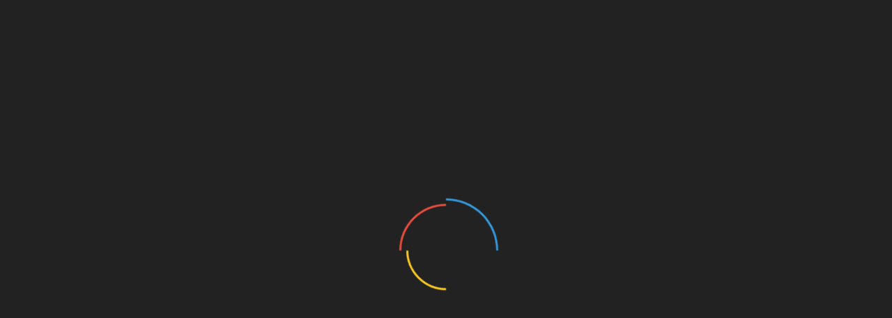

--- FILE ---
content_type: text/html; charset=UTF-8
request_url: https://videomusicstars.com/tag/electric-violin/
body_size: 20313
content:
<!doctype html><html lang="en-US"><head><script data-no-optimize="1">var litespeed_docref=sessionStorage.getItem("litespeed_docref");litespeed_docref&&(Object.defineProperty(document,"referrer",{get:function(){return litespeed_docref}}),sessionStorage.removeItem("litespeed_docref"));</script> <meta charset="UTF-8"><meta name="viewport" content="width=device-width, initial-scale=1"><link rel="profile" href="https://gmpg.org/xfn/11"><title>Electric Violin &#8211; VideoMusicStars</title><meta name='robots' content='max-image-preview:large' /><link rel="dns-prefetch" href="https://static.hupso.com/share/js/share_toolbar.js"><link rel="preconnect" href="https://static.hupso.com/share/js/share_toolbar.js"><link rel="preload" href="https://static.hupso.com/share/js/share_toolbar.js"><link rel='dns-prefetch' href='//fonts.googleapis.com' /><link rel="alternate" type="application/rss+xml" title="VideoMusicStars &raquo; Feed" href="https://videomusicstars.com/feed/" /><link rel="alternate" type="application/rss+xml" title="VideoMusicStars &raquo; Comments Feed" href="https://videomusicstars.com/comments/feed/" /><link rel="alternate" type="application/rss+xml" title="VideoMusicStars &raquo; Electric Violin Tag Feed" href="https://videomusicstars.com/tag/electric-violin/feed/" /><style id='wp-img-auto-sizes-contain-inline-css' type='text/css'>img:is([sizes=auto i],[sizes^="auto," i]){contain-intrinsic-size:3000px 1500px}
/*# sourceURL=wp-img-auto-sizes-contain-inline-css */</style><link data-optimized="2" rel="stylesheet" href="https://videomusicstars.com/wp-content/litespeed/css/5059d32b31210d0a90193e2eba2ac618.css?ver=e26c2" /><style id='refined-magazine-style-inline-css' type='text/css'>.site-branding h1, .site-branding p.site-title,.ct-dark-mode .site-title a, .site-title, .site-title a, .site-title a:hover, .site-title a:visited:hover { color: #blank; }.ct-dark-mode .site-branding  .site-description, .site-branding  .site-description { color: #000; }.entry-content a, .entry-title a:hover, .related-title a:hover, .posts-navigation .nav-previous a:hover, .post-navigation .nav-previous a:hover, .posts-navigation .nav-next a:hover, .post-navigation .nav-next a:hover, #comments .comment-content a:hover, #comments .comment-author a:hover, .offcanvas-menu nav ul.top-menu li a:hover, .offcanvas-menu nav ul.top-menu li.current-menu-item > a, .error-404-title, #refined-magazine-breadcrumbs a:hover, .entry-content a.read-more-text:hover, a:hover, a:visited:hover, .widget_refined_magazine_category_tabbed_widget.widget ul.ct-nav-tabs li a  { color : #000; }.candid-refined-post-format, .refined-magazine-featured-block .refined-magazine-col-2 .candid-refined-post-format, .cat-links a,.top-bar,.main-navigation ul li a:hover, .main-navigation ul li.current-menu-item > a, .main-navigation ul li a:hover, .main-navigation ul li.current-menu-item > a, .trending-title, .search-form input[type=submit], input[type="submit"], ::selection, #toTop, .breadcrumbs span.breadcrumb, article.sticky .refined-magazine-content-container, .candid-pagination .page-numbers.current, .candid-pagination .page-numbers:hover, .ct-title-head, .widget-title:before, .widget ul.ct-nav-tabs:before, .widget ul.ct-nav-tabs li.ct-title-head:hover, .widget ul.ct-nav-tabs li.ct-title-head.ui-tabs-active { background-color : #000; }.candid-refined-post-format, .refined-magazine-featured-block .refined-magazine-col-2 .candid-refined-post-format, blockquote, .search-form input[type="submit"], input[type="submit"], .candid-pagination .page-numbers { border-color : #000; }.cat-links a:focus{ outline : 1px dashed #000; }.ct-post-overlay .post-content, .ct-post-overlay .post-content a, .widget .ct-post-overlay .post-content a, .widget .ct-post-overlay .post-content a:visited, .ct-post-overlay .post-content a:visited:hover, .slide-details:hover .cat-links a { color: #fff; }
                    .cat-291 .ct-title-head,
                    .cat-291.widget-title:before,
                     .cat-291 .widget-title:before,
                      .ct-cat-item-291{
                    background: #8224e3!important;
                    }
                    
                    .widget_refined_magazine_category_tabbed_widget.widget ul.ct-nav-tabs li a.ct-tab-291 {
                    color: #8224e3!important;
                    }
                    
                    .cat-292 .ct-title-head,
                    .cat-292.widget-title:before,
                     .cat-292 .widget-title:before,
                      .ct-cat-item-292{
                    background: #1e73be!important;
                    }
                    
                    .widget_refined_magazine_category_tabbed_widget.widget ul.ct-nav-tabs li a.ct-tab-292 {
                    color: #1e73be!important;
                    }
                    
                    .cat-293 .ct-title-head,
                    .cat-293.widget-title:before,
                     .cat-293 .widget-title:before,
                      .ct-cat-item-293{
                    background: #81d742!important;
                    }
                    
                    .widget_refined_magazine_category_tabbed_widget.widget ul.ct-nav-tabs li a.ct-tab-293 {
                    color: #81d742!important;
                    }
                    
                    .cat-296 .ct-title-head,
                    .cat-296.widget-title:before,
                     .cat-296 .widget-title:before,
                      .ct-cat-item-296{
                    background: #eeee22!important;
                    }
                    
                    .widget_refined_magazine_category_tabbed_widget.widget ul.ct-nav-tabs li a.ct-tab-296 {
                    color: #eeee22!important;
                    }
                    
                    .cat-297 .ct-title-head,
                    .cat-297.widget-title:before,
                     .cat-297 .widget-title:before,
                      .ct-cat-item-297{
                    background: #dd9933!important;
                    }
                    
                    .widget_refined_magazine_category_tabbed_widget.widget ul.ct-nav-tabs li a.ct-tab-297 {
                    color: #dd9933!important;
                    }
                    
                    .cat-298 .ct-title-head,
                    .cat-298.widget-title:before,
                     .cat-298 .widget-title:before,
                      .ct-cat-item-298{
                    background: #dd3333!important;
                    }
                    
                    .widget_refined_magazine_category_tabbed_widget.widget ul.ct-nav-tabs li a.ct-tab-298 {
                    color: #dd3333!important;
                    }
                    
                    .cat-299 .ct-title-head,
                    .cat-299.widget-title:before,
                     .cat-299 .widget-title:before,
                      .ct-cat-item-299{
                    background: #000000!important;
                    }
                    
                    .widget_refined_magazine_category_tabbed_widget.widget ul.ct-nav-tabs li a.ct-tab-299 {
                    color: #000000!important;
                    }
                    .logo-wrapper-block{background-color : #d8d8d8; }@media (min-width: 1600px){.ct-boxed #page{max-width : 1500px; }}
/*# sourceURL=refined-magazine-style-inline-css */</style><style id='mag-and-news-style-inline-css' type='text/css'>.show-more{ background-color : #000; }
/*# sourceURL=mag-and-news-style-inline-css */</style> <script type="litespeed/javascript" data-src="https://videomusicstars.com/wp-includes/js/jquery/jquery.min.js" id="jquery-core-js"></script> <script id="cookie-law-info-js-extra" type="litespeed/javascript">var Cli_Data={"nn_cookie_ids":[],"cookielist":[],"non_necessary_cookies":[],"ccpaEnabled":"","ccpaRegionBased":"","ccpaBarEnabled":"","strictlyEnabled":["necessary","obligatoire"],"ccpaType":"gdpr","js_blocking":"","custom_integration":"","triggerDomRefresh":"","secure_cookies":""};var cli_cookiebar_settings={"animate_speed_hide":"500","animate_speed_show":"500","background":"#fff","border":"#444","border_on":"","button_1_button_colour":"#000","button_1_button_hover":"#000000","button_1_link_colour":"#fff","button_1_as_button":"1","button_1_new_win":"","button_2_button_colour":"#333","button_2_button_hover":"#292929","button_2_link_colour":"#444","button_2_as_button":"","button_2_hidebar":"1","button_3_button_colour":"#000","button_3_button_hover":"#000000","button_3_link_colour":"#fff","button_3_as_button":"fffffff","button_3_new_win":"fffffff","button_4_button_colour":"#000","button_4_button_hover":"#000000","button_4_link_colour":"#fff","button_4_as_button":"1","button_7_button_colour":"#61a229","button_7_button_hover":"#4e8221","button_7_link_colour":"#fff","button_7_as_button":"1","button_7_new_win":"","font_family":"inherit","header_fix":"","notify_animate_hide":"1","notify_animate_show":"","notify_div_id":"#cookie-law-info-bar","notify_position_horizontal":"right","notify_position_vertical":"bottom","scroll_close":"","scroll_close_reload":"","accept_close_reload":"","reject_close_reload":"","showagain_tab":"1","showagain_background":"#fff","showagain_border":"#000","showagain_div_id":"#cookie-law-info-again","showagain_x_position":"100px","text":"#000","show_once_yn":"","show_once":"10000","logging_on":"","as_popup":"","popup_overlay":"1","bar_heading_text":"","cookie_bar_as":"banner","popup_showagain_position":"bottom-right","widget_position":"left"};var log_object={"ajax_url":"https://videomusicstars.com/wp-admin/admin-ajax.php"}</script> <link rel="https://api.w.org/" href="https://videomusicstars.com/wp-json/" /><link rel="alternate" title="JSON" type="application/json" href="https://videomusicstars.com/wp-json/wp/v2/tags/8457" /><link rel="EditURI" type="application/rsd+xml" title="RSD" href="https://videomusicstars.com/xmlrpc.php?rsd" /><style type="text/css">.fancybox-slide--image .fancybox-content{background-color: #FFFFFF}div.fancybox-caption{display:none !important;}
	
	img.fancybox-image{border-width:10px;border-color:#FFFFFF;border-style:solid;}
	div.fancybox-bg{background-color:rgba(102,102,102,0.3);opacity:1 !important;}div.fancybox-content{border-color:#FFFFFF}
	div#fancybox-title{background-color:#FFFFFF}
	div.fancybox-content{background-color:#FFFFFF}
	div#fancybox-title-inside{color:#333333}
	
	
	
	div.fancybox-caption p.caption-title{display:inline-block}
	div.fancybox-caption p.caption-title{font-size:14px}
	div.fancybox-caption p.caption-title{color:#333333}
	div.fancybox-caption {color:#333333}div.fancybox-caption p.caption-title {background:#fff; width:auto;padding:10px 30px;}div.fancybox-content p.caption-title{color:#333333;margin: 0;padding: 5px 0;}body.fancybox-active .fancybox-container .fancybox-stage .fancybox-content .fancybox-close-small{display:block;}</style><script type="litespeed/javascript">jQuery(function(){var mobileOnly=!1;if(mobileOnly){return}
jQuery.fn.getTitle=function(){var arr=jQuery("a[data-fancybox]");jQuery.each(arr,function(){var title=jQuery(this).children("img").attr("title")||'';var figCaptionHtml=jQuery(this).next("figcaption").html()||'';var processedCaption=figCaptionHtml;if(figCaptionHtml.length&&typeof DOMPurify==='function'){processedCaption=DOMPurify.sanitize(figCaptionHtml,{USE_PROFILES:{html:!0}})}else if(figCaptionHtml.length){processedCaption=jQuery("<div>").text(figCaptionHtml).html()}var newTitle=title;if(processedCaption.length){newTitle=title.length?title+" "+processedCaption:processedCaption}if(newTitle.length){jQuery(this).attr("title",newTitle)}})}
var thumbnails=jQuery("a:has(img)").not(".nolightbox").not('.envira-gallery-link').not('.ngg-simplelightbox').filter(function(){return/\.(jpe?g|png|gif|mp4|webp|bmp|pdf)(\?[^/]*)*$/i.test(jQuery(this).attr('href'))});var iframeLinks=jQuery('.fancyboxforwp').filter(function(){return!/\.(jpe?g|png|gif|mp4|webp|bmp|pdf)(\?[^/]*)*$/i.test(jQuery(this).attr('href'))}).filter(function(){return!/vimeo|youtube/i.test(jQuery(this).attr('href'))});iframeLinks.attr({"data-type":"iframe"}).getTitle();thumbnails.addClass("fancyboxforwp").attr("data-fancybox","gallery").getTitle();iframeLinks.attr({"data-fancybox":"gallery"}).getTitle();jQuery("a.fancyboxforwp").fancyboxforwp({loop:!1,smallBtn:!0,zoomOpacity:"auto",animationEffect:"fade",animationDuration:500,transitionEffect:"fade",transitionDuration:"300",overlayShow:!0,overlayOpacity:"0.3",titleShow:!0,titlePosition:"inside",keyboard:!0,showCloseButton:!0,arrows:!0,clickContent:!1,clickSlide:"close",mobile:{clickContent:function(current,event){return current.type==="image"?"toggleControls":!1},clickSlide:function(current,event){return current.type==="image"?"close":"close"},},wheel:!1,toolbar:!0,preventCaptionOverlap:!0,onInit:function(){},onDeactivate:function(){},beforeClose:function(){},afterShow:function(instance){jQuery(".fancybox-image").on("click",function(){(instance.isScaledDown())?instance.scaleToActual():instance.scaleToFit()})},afterClose:function(){},caption:function(instance,item){var title="";if("undefined"!=typeof jQuery(this).context){var title=jQuery(this).context.title}else{var title=("undefined"!=typeof jQuery(this).attr("title"))?jQuery(this).attr("title"):!1}var caption=jQuery(this).data('caption')||'';if(item.type==='image'&&title.length){caption=(caption.length?caption+'<br />':'')+'<p class="caption-title">'+jQuery("<div>").text(title).html()+'</p>'}if(typeof DOMPurify==="function"&&caption.length){return DOMPurify.sanitize(caption,{USE_PROFILES:{html:!0}})}else{return jQuery("<div>").text(caption).html()}},afterLoad:function(instance,current){var captionContent=current.opts.caption||'';var sanitizedCaptionString='';if(typeof DOMPurify==='function'&&captionContent.length){sanitizedCaptionString=DOMPurify.sanitize(captionContent,{USE_PROFILES:{html:!0}})}else if(captionContent.length){sanitizedCaptionString=jQuery("<div>").text(captionContent).html()}if(sanitizedCaptionString.length){current.$content.append(jQuery('<div class=\"fancybox-custom-caption inside-caption\" style=\" position: absolute;left:0;right:0;color:#000;margin:0 auto;bottom:0;text-align:center;background-color:#FFFFFF \"></div>').html(sanitizedCaptionString))}},})})</script>  <script type="litespeed/javascript" data-src="https://pagead2.googlesyndication.com/pagead/js/adsbygoogle.js?client=ca-pub-0122421195843948"
     crossorigin="anonymous"></script><script type="litespeed/javascript">(function(url){if(/(?:Chrome\/26\.0\.1410\.63 Safari\/537\.31|WordfenceTestMonBot)/.test(navigator.userAgent)){return}
var addEvent=function(evt,handler){if(window.addEventListener){document.addEventListener(evt,handler,!1)}else if(window.attachEvent){document.attachEvent('on'+evt,handler)}};var removeEvent=function(evt,handler){if(window.removeEventListener){document.removeEventListener(evt,handler,!1)}else if(window.detachEvent){document.detachEvent('on'+evt,handler)}};var evts='contextmenu dblclick drag dragend dragenter dragleave dragover dragstart drop keydown keypress keyup mousedown mousemove mouseout mouseover mouseup mousewheel scroll'.split(' ');var logHuman=function(){if(window.wfLogHumanRan){return}
window.wfLogHumanRan=!0;var wfscr=document.createElement('script');wfscr.type='text/javascript';wfscr.async=!0;wfscr.src=url+'&r='+Math.random();(document.getElementsByTagName('head')[0]||document.getElementsByTagName('body')[0]).appendChild(wfscr);for(var i=0;i<evts.length;i++){removeEvent(evts[i],logHuman)}};for(var i=0;i<evts.length;i++){addEvent(evts[i],logHuman)}})('//videomusicstars.com/?wordfence_lh=1&hid=9E75747BC63D92BCE19B5090EF30E6C6')</script> <script type="litespeed/javascript">var jQueryMigrateHelperHasSentDowngrade=!1;window.onerror=function(msg,url,line,col,error){if(jQueryMigrateHelperHasSentDowngrade){return!0}
var xhr=new XMLHttpRequest();var nonce='6bf294cf3d';var jQueryFunctions=['andSelf','browser','live','boxModel','support.boxModel','size','swap','clean','sub',];var match_pattern=/\)\.(.+?) is not a function/;var erroredFunction=msg.match(match_pattern);if(null===erroredFunction||typeof erroredFunction!=='object'||typeof erroredFunction[1]==="undefined"||-1===jQueryFunctions.indexOf(erroredFunction[1])){return!0}
jQueryMigrateHelperHasSentDowngrade=!0;xhr.open('POST','https://videomusicstars.com/wp-admin/admin-ajax.php');xhr.setRequestHeader('Content-Type','application/x-www-form-urlencoded');xhr.onload=function(){var response,reload=!1;if(200===xhr.status){try{response=JSON.parse(xhr.response);reload=response.data.reload}catch(e){reload=!1}}
if(reload){location.reload()}};xhr.send(encodeURI('action=jquery-migrate-downgrade-version&_wpnonce='+nonce));return!0}</script> <style type="text/css">.site-title,
			.site-description {
				position: absolute;
				clip: rect(1px, 1px, 1px, 1px);
			}
        			.site-title a, .site-title{
				color: #blank;
			}</style><link rel="icon" href="https://videomusicstars.com/wp-content/uploads/2024/05/cropped-VMS-Logo3-512X512-32x32.jpg" sizes="32x32" /><link rel="icon" href="https://videomusicstars.com/wp-content/uploads/2024/05/cropped-VMS-Logo3-512X512-192x192.jpg" sizes="192x192" /><link rel="apple-touch-icon" href="https://videomusicstars.com/wp-content/uploads/2024/05/cropped-VMS-Logo3-512X512-180x180.jpg" /><meta name="msapplication-TileImage" content="https://videomusicstars.com/wp-content/uploads/2024/05/cropped-VMS-Logo3-512X512-270x270.jpg" /></head><body class="archive tag tag-electric-violin tag-8457 wp-custom-logo wp-embed-responsive wp-theme-refined-magazine wp-child-theme-mag-and-news hfeed ct-bg ct-full-layout ct-sticky-sidebar right-sidebar" itemtype="https://schema.org/Blog" itemscope><div id="page" class="site">
<a class="skip-link screen-reader-text"
href="#content">Skip to content</a><div id="loader-wrapper"><div id="loader"></div><div class="loader-section section-left"></div><div class="loader-section section-right"></div></div><header id="masthead" class="site-header" itemtype="https://schema.org/WPHeader" itemscope><div class="overlay"></div><div class="top-bar">
<a href="#" class="ct-show-hide-top"> <i class="fa fa-chevron-down"></i> </a><div class="container-inner clearfix"><div class="top-left-col clearfix"><div class="ct-clock float-left"><div id="ct-date">
January 22, 2026</div></div><nav class="float-left"><ul id="secondary-menu" class="top-menu"><li id="menu-item-8004" class="menu-item menu-item-type-custom menu-item-object-custom menu-item-home menu-item-8004"><a href="http://videomusicstars.com">Home</a></li><li id="menu-item-8107" class="menu-item menu-item-type-post_type menu-item-object-page menu-item-8107"><a href="https://videomusicstars.com/about-2/">About</a></li><li id="menu-item-8056" class="menu-item menu-item-type-post_type menu-item-object-page menu-item-8056"><a href="https://videomusicstars.com/contact/">Contact Us</a></li><li id="menu-item-8058" class="menu-item menu-item-type-post_type menu-item-object-page menu-item-8058"><a href="https://videomusicstars.com/advertisements/">Advertisements</a></li><li id="menu-item-8104" class="menu-item menu-item-type-post_type menu-item-object-page menu-item-8104"><a href="https://videomusicstars.com/terms-and-conditions-of-use/">Terms and Conditions of Use</a></li><li id="menu-item-26257" class="menu-item menu-item-type-post_type menu-item-object-page menu-item-26257"><a href="https://videomusicstars.com/privacy-policy/">Privacy Policy</a></li></ul></nav></div><div class="top-right-col clearfix"></div></div></div><div class="logo-wrapper-block"><div class="container-inner clearfix logo-wrapper-container"><div class="logo-wrapper full-wrapper text-center"><div class="site-branding"><div class="refined-magazine-logo-container">
<a href="https://videomusicstars.com/" class="custom-logo-link" rel="home"><img data-lazyloaded="1" src="[data-uri]" width="400" height="250" data-src="https://videomusicstars.com/wp-content/uploads/2024/05/VMS-Logo3-400X250.jpg" class="custom-logo" alt="VideoMusicStars" decoding="async" fetchpriority="high" data-srcset="https://videomusicstars.com/wp-content/uploads/2024/05/VMS-Logo3-400X250.jpg 400w, https://videomusicstars.com/wp-content/uploads/2024/05/VMS-Logo3-400X250-300x188.jpg 300w, https://videomusicstars.com/wp-content/uploads/2024/05/VMS-Logo3-400X250-350x220.jpg 350w" data-sizes="(max-width: 400px) 100vw, 400px" /></a><p class="site-title"><a href="https://videomusicstars.com/"
rel="home">VideoMusicStars</a></p><p class="site-description">Independent Music News Headlines</p></div></div></div></div></div><div class="refined-magazine-menu-container sticky-header"><div class="container-inner clearfix"><nav id="site-navigation"
class="main-navigation" itemtype="https://schema.org/SiteNavigationElement" itemscope><div class="navbar-header clearfix">
<button class="menu-toggle" aria-controls="primary-menu"
aria-expanded="false">
<span> </span>
</button></div><ul id="primary-menu" class="nav navbar-nav nav-menu"><li class=""><a href="https://videomusicstars.com/">
<i class="fa fa-home"></i> </a></li><li id="menu-item-7989" class="home menu-item menu-item-type-custom menu-item-object-custom menu-item-home menu-item-7989"><a href="http://videomusicstars.com">Home</a></li><li id="menu-item-8097" class="menu-item menu-item-type-taxonomy menu-item-object-category menu-item-8097"><a href="https://videomusicstars.com/category/press/">Press</a></li><li id="menu-item-8093" class="menu-item menu-item-type-taxonomy menu-item-object-category menu-item-8093"><a href="https://videomusicstars.com/category/music-releases/">Music Releases</a></li><li id="menu-item-8096" class="menu-item menu-item-type-taxonomy menu-item-object-category menu-item-8096"><a href="https://videomusicstars.com/category/video-releases/">Video Releases</a></li><li id="menu-item-8327" class="menu-item menu-item-type-taxonomy menu-item-object-category menu-item-8327"><a href="https://videomusicstars.com/category/reviews/">Reviews</a></li><li id="menu-item-8082" class="menu-item menu-item-type-taxonomy menu-item-object-category menu-item-8082"><a href="https://videomusicstars.com/category/events/">Events</a></li><li id="menu-item-8084" class="menu-item menu-item-type-taxonomy menu-item-object-category menu-item-8084"><a href="https://videomusicstars.com/category/interviews/">Interviews</a></li><li id="menu-item-8098" class="menu-item menu-item-type-taxonomy menu-item-object-category menu-item-8098"><a href="https://videomusicstars.com/category/videomusicstars/">Video Music Stars</a></li></ul></nav><div class="ct-menu-search"><a class="search-icon-box" href="#"> <i class="fa fa-search"></i>
</a></div><div class="top-bar-search"><form role="search" method="get" class="search-form" action="https://videomusicstars.com/">
<label>
<span class="screen-reader-text">Search for:</span>
<input type="search" class="search-field" placeholder="Search &hellip;" value="" name="s" />
</label>
<input type="submit" class="search-submit" value="Search" /></form>                        <button type="button" class="close"></button></div></div></div></header><div id="content" class="site-content"><div class="container-inner ct-container-main clearfix"><div id="primary" class="content-area"><main id="main" class="site-main"><header class="page-header"><h1 class="page-title">Tag: <span>Electric Violin</span></h1></header><div class="ct-post-list clearfix"><article id="post-16651" class="post-16651 post type-post status-publish format-standard has-post-thumbnail hentry category-music-releases tag-alberto-fiorani tag-and-the-stars-above tag-armonite tag-colin-edwin tag-corrado-bertonazzi tag-electric-violin tag-electronic tag-emiliano-cava tag-instrumental tag-jacopo-bigi tag-jasper-barendregt tag-paolo-fosso tag-progressive-rock tag-soundtrack two-columns" itemtype="https://schema.org/CreativeWork" itemscope><div class="refined-magazine-content-container refined-magazine-has-thumbnail"><div class="post-thumb">
<a class="post-thumbnail" href="https://videomusicstars.com/armonite-and-the-stars-above-the-rhythms-and-musicality-flows-simply-and-majestically/" aria-hidden="true" tabindex="-1">
<img data-lazyloaded="1" src="[data-uri]" width="680" height="480" data-src="https://videomusicstars.com/wp-content/uploads/2018/07/Armonite-680.jpg" class="attachment-refined-magazine-large-thumb size-refined-magazine-large-thumb wp-post-image" alt="Armonite: “And The Stars Above” &#8211; The rhythms and musicality flows simply and majestically" itemprop="image" decoding="async" data-srcset="https://videomusicstars.com/wp-content/uploads/2018/07/Armonite-680.jpg 680w, https://videomusicstars.com/wp-content/uploads/2018/07/Armonite-680-300x212.jpg 300w" data-sizes="(max-width: 680px) 100vw, 680px" />            </a></div><div class="refined-magazine-content-area"><header class="entry-header"><div class="post-meta">
<span class="cat-links"><a class="ct-cat-item-297" href="https://videomusicstars.com/category/music-releases/"  rel="category tag">Music Releases</a> </span></div><h2 class="entry-title" itemprop="headline"><a href="https://videomusicstars.com/armonite-and-the-stars-above-the-rhythms-and-musicality-flows-simply-and-majestically/" rel="bookmark">Armonite: “And The Stars Above” &#8211; The rhythms and musicality flows simply and majestically</a></h2><div class="entry-meta">
<span class="posted-on"><i class="fa fa-calendar"></i><a href="https://videomusicstars.com/armonite-and-the-stars-above-the-rhythms-and-musicality-flows-simply-and-majestically/" rel="bookmark"><time class="entry-date published updated" datetime="2018-07-14T14:50:51+00:00">July 14, 2018</time></a></span></div></header><div class="entry-content"><div style="padding-bottom:20px; padding-top:10px;" class="hupso-share-buttons"><a class="hupso_toolbar" href="https://www.hupso.com/share/"><img data-lazyloaded="1" src="[data-uri]" width="53" height="24" data-src="https://static.hupso.com/share/buttons/share-medium.png" style="border:0px; padding-top: 5px; float:left;" alt="Share Button"/></a><script type="litespeed/javascript">var hupso_services_t=new Array("Twitter","Facebook","Google Plus","Pinterest","Linkedin","StumbleUpon","Digg","Reddit","Bebo","Delicious");var hupso_background_t="#EAF4FF";var hupso_border_t="#66CCFF";var hupso_toolbar_size_t="medium";var hupso_image_folder_url="";var hupso_url_t="https://videomusicstars.com/armonite-and-the-stars-above-the-rhythms-and-musicality-flows-simply-and-majestically/";var hupso_title_t="Armonite%3A%20%E2%80%9CAnd%20The%20Stars%20Above%E2%80%9D%20-%20The%20rhythms%20and%20musicality%20flows%20simply%20and%20majestically"</script><script type="litespeed/javascript" data-src="https://static.hupso.com/share/js/share_toolbar.js"></script></div><p>May 2018 saw the release of the new album, “And The Stars Above”, by Italian progressive rock band, Armonite, featuring violinist Jacopo Bigi and keyboardist</p><p><a href="https://videomusicstars.com/armonite-and-the-stars-above-the-rhythms-and-musicality-flows-simply-and-majestically/" class="read-more-text">
Continue Reading
</a></p></div><footer class="entry-footer"></footer></div></div></article></div></main></div><aside id="secondary" class="widget-area" itemtype="https://schema.org/WPSideBar" itemscope><div class="ct-sidebar-wrapper"><div class="sidebar-widget-container"><section id="refined-magazine-post-slider-2" class="widget refined-magazine-post-slider"><div class="title-wrapper cat-"><h2 class="widget-title">Featured</h2></div><div class="refined-magazine-slider-container"><section class="section-slider"><div class="header-carousel"><ul class="ct-post-carousel slider"  data-slick='[]'><li><div class="ct-carousel-inner carousel-thumbnail-block">
<a href="https://videomusicstars.com/from-intimacy-to-euphoria-iurisekeros-aura-shines-as-a-bold-contemporary-pop-statement/">
<img data-lazyloaded="1" src="[data-uri]" width="680" height="480" data-src="https://videomusicstars.com/wp-content/uploads/2026/01/Iurisekero-Aura-Header.jpg" class="attachment-refined-magazine-carousel-large-img size-refined-magazine-carousel-large-img wp-post-image" alt="" decoding="async" data-srcset="https://videomusicstars.com/wp-content/uploads/2026/01/Iurisekero-Aura-Header.jpg 680w, https://videomusicstars.com/wp-content/uploads/2026/01/Iurisekero-Aura-Header-300x212.jpg 300w" data-sizes="(max-width: 680px) 100vw, 680px" />                                    </a><div class="slide-details"><div class="slider-content-inner"><div class="slider-content"><div class="post-meta">
<span class="cat-links"><a class="ct-cat-item-292" href="https://videomusicstars.com/category/reviews/"  rel="category tag">Reviews</a> </span></div><h2>
<a href="https://videomusicstars.com/from-intimacy-to-euphoria-iurisekeros-aura-shines-as-a-bold-contemporary-pop-statement/">From Intimacy to Euphoria: IurisEkero’s “AURA” Shines as a Bold Contemporary-Pop Statement</a></h2><div class="post-meta">
<span class="posted-on"><i class="fa fa-calendar"></i><a href="https://videomusicstars.com/from-intimacy-to-euphoria-iurisekeros-aura-shines-as-a-bold-contemporary-pop-statement/" rel="bookmark"><time class="entry-date published updated" datetime="2026-01-21T15:11:40+00:00">January 21, 2026</time></a></span></div></div></div></div></div><div class="overly"></div></li><li><div class="ct-carousel-inner carousel-thumbnail-block">
<a href="https://videomusicstars.com/mandu-souls-entelechy-is-a-modern-rb-album-rooted-in-classic-soul/">
<img data-lazyloaded="1" src="[data-uri]" width="680" height="480" data-src="https://videomusicstars.com/wp-content/uploads/2026/01/Mandu-Soul-Entelechy-Header.jpg" class="attachment-refined-magazine-carousel-large-img size-refined-magazine-carousel-large-img wp-post-image" alt="" decoding="async" data-srcset="https://videomusicstars.com/wp-content/uploads/2026/01/Mandu-Soul-Entelechy-Header.jpg 680w, https://videomusicstars.com/wp-content/uploads/2026/01/Mandu-Soul-Entelechy-Header-300x212.jpg 300w" data-sizes="(max-width: 680px) 100vw, 680px" />                                    </a><div class="slide-details"><div class="slider-content-inner"><div class="slider-content"><div class="post-meta">
<span class="cat-links"><a class="ct-cat-item-297" href="https://videomusicstars.com/category/music-releases/"  rel="category tag">Music Releases</a> </span></div><h2>
<a href="https://videomusicstars.com/mandu-souls-entelechy-is-a-modern-rb-album-rooted-in-classic-soul/">MANDU SOUL’s ENTELECHY Is a Modern R&#038;B Album Rooted in Classic Soul</a></h2><div class="post-meta">
<span class="posted-on"><i class="fa fa-calendar"></i><a href="https://videomusicstars.com/mandu-souls-entelechy-is-a-modern-rb-album-rooted-in-classic-soul/" rel="bookmark"><time class="entry-date published updated" datetime="2026-01-20T15:35:09+00:00">January 20, 2026</time></a></span></div></div></div></div></div><div class="overly"></div></li><li><div class="ct-carousel-inner carousel-thumbnail-block">
<a href="https://videomusicstars.com/hounds-jackals-turn-lore-into-sound-on-a-death-knight-in-heaven-nemesis-elite-task-force-of-the-abyss/">
<img data-lazyloaded="1" src="[data-uri]" width="680" height="480" data-src="https://videomusicstars.com/wp-content/uploads/2026/01/Hounds-Jackals-A-Death-Knight-In-Heaven-Header.jpg" class="attachment-refined-magazine-carousel-large-img size-refined-magazine-carousel-large-img wp-post-image" alt="" decoding="async" data-srcset="https://videomusicstars.com/wp-content/uploads/2026/01/Hounds-Jackals-A-Death-Knight-In-Heaven-Header.jpg 680w, https://videomusicstars.com/wp-content/uploads/2026/01/Hounds-Jackals-A-Death-Knight-In-Heaven-Header-300x212.jpg 300w" data-sizes="(max-width: 680px) 100vw, 680px" />                                    </a><div class="slide-details"><div class="slider-content-inner"><div class="slider-content"><div class="post-meta">
<span class="cat-links"><a class="ct-cat-item-292" href="https://videomusicstars.com/category/reviews/"  rel="category tag">Reviews</a> </span></div><h2>
<a href="https://videomusicstars.com/hounds-jackals-turn-lore-into-sound-on-a-death-knight-in-heaven-nemesis-elite-task-force-of-the-abyss/">Hounds &#038; Jackals Turn Lore into Sound on “A DEATH KNIGHT IN HEAVEN (Nemesis: Elite Task Force of the Abyss)”</a></h2><div class="post-meta">
<span class="posted-on"><i class="fa fa-calendar"></i><a href="https://videomusicstars.com/hounds-jackals-turn-lore-into-sound-on-a-death-knight-in-heaven-nemesis-elite-task-force-of-the-abyss/" rel="bookmark"><time class="entry-date published" datetime="2026-01-10T13:54:30+00:00" itemprop="datePublished">January 10, 2026</time><time class="updated" datetime="2026-01-10T20:45:13+00:00" itemprop="dateModified">January 10, 2026</time></a></span></div></div></div></div></div><div class="overly"></div></li><li><div class="ct-carousel-inner carousel-thumbnail-block">
<a href="https://videomusicstars.com/unapologetic-and-unfiltered-bb-bates-defines-a-new-era-with-outlaw-country/">
<img data-lazyloaded="1" src="[data-uri]" width="680" height="480" data-src="https://videomusicstars.com/wp-content/uploads/2026/01/BB-Bates-Outlaw-Country-Header.jpg" class="attachment-refined-magazine-carousel-large-img size-refined-magazine-carousel-large-img wp-post-image" alt="" decoding="async" data-srcset="https://videomusicstars.com/wp-content/uploads/2026/01/BB-Bates-Outlaw-Country-Header.jpg 680w, https://videomusicstars.com/wp-content/uploads/2026/01/BB-Bates-Outlaw-Country-Header-300x212.jpg 300w" data-sizes="(max-width: 680px) 100vw, 680px" />                                    </a><div class="slide-details"><div class="slider-content-inner"><div class="slider-content"><div class="post-meta">
<span class="cat-links"><a class="ct-cat-item-296" href="https://videomusicstars.com/category/press/"  rel="category tag">Press</a> </span></div><h2>
<a href="https://videomusicstars.com/unapologetic-and-unfiltered-bb-bates-defines-a-new-era-with-outlaw-country/">Unapologetic and Unfiltered: BB Bates Defines a New Era with Outlaw Country</a></h2><div class="post-meta">
<span class="posted-on"><i class="fa fa-calendar"></i><a href="https://videomusicstars.com/unapologetic-and-unfiltered-bb-bates-defines-a-new-era-with-outlaw-country/" rel="bookmark"><time class="entry-date published updated" datetime="2026-01-09T17:38:41+00:00">January 9, 2026</time></a></span></div></div></div></div></div><div class="overly"></div></li><li><div class="ct-carousel-inner carousel-thumbnail-block">
<a href="https://videomusicstars.com/ukrainian-metal-project-new-laconia-debuts-captain-daredevil-a-high-octane-fusion-of-metal-and-animation/">
<img data-lazyloaded="1" src="[data-uri]" width="680" height="480" data-src="https://videomusicstars.com/wp-content/uploads/2026/01/New-Laconia-Captain-Daredevil-Header.jpg" class="attachment-refined-magazine-carousel-large-img size-refined-magazine-carousel-large-img wp-post-image" alt="" decoding="async" data-srcset="https://videomusicstars.com/wp-content/uploads/2026/01/New-Laconia-Captain-Daredevil-Header.jpg 680w, https://videomusicstars.com/wp-content/uploads/2026/01/New-Laconia-Captain-Daredevil-Header-300x212.jpg 300w" data-sizes="(max-width: 680px) 100vw, 680px" />                                    </a><div class="slide-details"><div class="slider-content-inner"><div class="slider-content"><div class="post-meta">
<span class="cat-links"><a class="ct-cat-item-296" href="https://videomusicstars.com/category/press/"  rel="category tag">Press</a> </span></div><h2>
<a href="https://videomusicstars.com/ukrainian-metal-project-new-laconia-debuts-captain-daredevil-a-high-octane-fusion-of-metal-and-animation/">Ukrainian Metal Project New Laconia Debuts &#8220;Captain Daredevil&#8221;: A High-Octane Fusion of Metal and Animation</a></h2><div class="post-meta">
<span class="posted-on"><i class="fa fa-calendar"></i><a href="https://videomusicstars.com/ukrainian-metal-project-new-laconia-debuts-captain-daredevil-a-high-octane-fusion-of-metal-and-animation/" rel="bookmark"><time class="entry-date published updated" datetime="2026-01-08T18:23:19+00:00">January 8, 2026</time></a></span></div></div></div></div></div><div class="overly"></div></li></ul></div></section></div></section></div><div class="sidebar-widget-container"><section id="media_image-2" class="widget widget_media_image"><h2 class="widget-title">Music Promotion</h2><a href="https://www.fiverr.com/jamspherepromo"><img data-lazyloaded="1" src="[data-uri]" width="300" height="250" data-src="https://videomusicstars.com/wp-content/uploads/2024/04/musicpromoservices300x250.jpg" class="image wp-image-26423  attachment-full size-full" alt="" style="max-width: 100%; height: auto;" decoding="async" /></a></section></div><div class="sidebar-widget-container"><section id="refined-magazine-grid-post-2" class="widget refined-magazine-grid-post"><div class="title-wrapper cat-"><h2 class="widget-title">Grid Posts News</h2></div><div class="ct-grid-post clearfix"><div class="ct-three-cols"><section class="ct-grid-post-list"><div class="post-thumb">
<a href="https://videomusicstars.com/from-intimacy-to-euphoria-iurisekeros-aura-shines-as-a-bold-contemporary-pop-statement/">
<img data-lazyloaded="1" src="[data-uri]" width="680" height="450" data-src="https://videomusicstars.com/wp-content/uploads/2026/01/Iurisekero-Aura-Header-680x450.jpg" class="attachment-refined-magazine-carousel-img size-refined-magazine-carousel-img wp-post-image" alt="" decoding="async" />                                        </a></div><div class="post-content mt-10"><div class="post-meta">
<span class="cat-links"><a class="ct-cat-item-292" href="https://videomusicstars.com/category/reviews/"  rel="category tag">Reviews</a> </span></div><h3 class="post-title">
<a href="https://videomusicstars.com/from-intimacy-to-euphoria-iurisekeros-aura-shines-as-a-bold-contemporary-pop-statement/">From Intimacy to Euphoria: IurisEkero’s “AURA” Shines as a Bold Contemporary-Pop Statement</a></h3><div class="post-meta">
<span class="posted-on"><i class="fa fa-calendar"></i><a href="https://videomusicstars.com/from-intimacy-to-euphoria-iurisekeros-aura-shines-as-a-bold-contemporary-pop-statement/" rel="bookmark"><time class="entry-date published updated" datetime="2026-01-21T15:11:40+00:00">January 21, 2026</time></a></span></div><div class="post-excerpt">
There are artists who write songs, and then there are artists who design emotional environments.&hellip;</div></div></section></div><div class="ct-three-cols"><section class="ct-grid-post-list"><div class="post-thumb">
<a href="https://videomusicstars.com/mandu-souls-entelechy-is-a-modern-rb-album-rooted-in-classic-soul/">
<img data-lazyloaded="1" src="[data-uri]" width="680" height="450" data-src="https://videomusicstars.com/wp-content/uploads/2026/01/Mandu-Soul-Entelechy-Header-680x450.jpg" class="attachment-refined-magazine-carousel-img size-refined-magazine-carousel-img wp-post-image" alt="" decoding="async" />                                        </a></div><div class="post-content mt-10"><div class="post-meta">
<span class="cat-links"><a class="ct-cat-item-297" href="https://videomusicstars.com/category/music-releases/"  rel="category tag">Music Releases</a> </span></div><h3 class="post-title">
<a href="https://videomusicstars.com/mandu-souls-entelechy-is-a-modern-rb-album-rooted-in-classic-soul/">MANDU SOUL’s ENTELECHY Is a Modern R&#038;B Album Rooted in Classic Soul</a></h3><div class="post-meta">
<span class="posted-on"><i class="fa fa-calendar"></i><a href="https://videomusicstars.com/mandu-souls-entelechy-is-a-modern-rb-album-rooted-in-classic-soul/" rel="bookmark"><time class="entry-date published updated" datetime="2026-01-20T15:35:09+00:00">January 20, 2026</time></a></span></div><div class="post-excerpt">
Pronounced Mahn-Doo Soul and rooted in a Sanskrit word meaning “The Joyous,” MANDU SOUL arrives&hellip;</div></div></section></div><div class="ct-three-cols"><section class="ct-grid-post-list"><div class="post-thumb">
<a href="https://videomusicstars.com/hounds-jackals-turn-lore-into-sound-on-a-death-knight-in-heaven-nemesis-elite-task-force-of-the-abyss/">
<img data-lazyloaded="1" src="[data-uri]" width="680" height="450" data-src="https://videomusicstars.com/wp-content/uploads/2026/01/Hounds-Jackals-A-Death-Knight-In-Heaven-Header-680x450.jpg" class="attachment-refined-magazine-carousel-img size-refined-magazine-carousel-img wp-post-image" alt="" decoding="async" />                                        </a></div><div class="post-content mt-10"><div class="post-meta">
<span class="cat-links"><a class="ct-cat-item-292" href="https://videomusicstars.com/category/reviews/"  rel="category tag">Reviews</a> </span></div><h3 class="post-title">
<a href="https://videomusicstars.com/hounds-jackals-turn-lore-into-sound-on-a-death-knight-in-heaven-nemesis-elite-task-force-of-the-abyss/">Hounds &#038; Jackals Turn Lore into Sound on “A DEATH KNIGHT IN HEAVEN (Nemesis: Elite Task Force of the Abyss)”</a></h3><div class="post-meta">
<span class="posted-on"><i class="fa fa-calendar"></i><a href="https://videomusicstars.com/hounds-jackals-turn-lore-into-sound-on-a-death-knight-in-heaven-nemesis-elite-task-force-of-the-abyss/" rel="bookmark"><time class="entry-date published" datetime="2026-01-10T13:54:30+00:00" itemprop="datePublished">January 10, 2026</time><time class="updated" datetime="2026-01-10T20:45:13+00:00" itemprop="dateModified">January 10, 2026</time></a></span></div><div class="post-excerpt">
There are albums that tell stories, and then there are albums that build worlds so&hellip;</div></div></section></div><div class="ct-three-cols"><section class="ct-grid-post-list"><div class="post-thumb">
<a href="https://videomusicstars.com/unapologetic-and-unfiltered-bb-bates-defines-a-new-era-with-outlaw-country/">
<img data-lazyloaded="1" src="[data-uri]" width="680" height="450" data-src="https://videomusicstars.com/wp-content/uploads/2026/01/BB-Bates-Outlaw-Country-Header-680x450.jpg" class="attachment-refined-magazine-carousel-img size-refined-magazine-carousel-img wp-post-image" alt="" decoding="async" />                                        </a></div><div class="post-content mt-10"><div class="post-meta">
<span class="cat-links"><a class="ct-cat-item-296" href="https://videomusicstars.com/category/press/"  rel="category tag">Press</a> </span></div><h3 class="post-title">
<a href="https://videomusicstars.com/unapologetic-and-unfiltered-bb-bates-defines-a-new-era-with-outlaw-country/">Unapologetic and Unfiltered: BB Bates Defines a New Era with Outlaw Country</a></h3><div class="post-meta">
<span class="posted-on"><i class="fa fa-calendar"></i><a href="https://videomusicstars.com/unapologetic-and-unfiltered-bb-bates-defines-a-new-era-with-outlaw-country/" rel="bookmark"><time class="entry-date published updated" datetime="2026-01-09T17:38:41+00:00">January 9, 2026</time></a></span></div><div class="post-excerpt">
NASHVILLE, TN / Los Angeles, CA - BB Bates has officially released his new album,&hellip;</div></div></section></div><div class="ct-three-cols"><section class="ct-grid-post-list"><div class="post-thumb">
<a href="https://videomusicstars.com/ukrainian-metal-project-new-laconia-debuts-captain-daredevil-a-high-octane-fusion-of-metal-and-animation/">
<img data-lazyloaded="1" src="[data-uri]" width="680" height="450" data-src="https://videomusicstars.com/wp-content/uploads/2026/01/New-Laconia-Captain-Daredevil-Header-680x450.jpg" class="attachment-refined-magazine-carousel-img size-refined-magazine-carousel-img wp-post-image" alt="" decoding="async" />                                        </a></div><div class="post-content mt-10"><div class="post-meta">
<span class="cat-links"><a class="ct-cat-item-296" href="https://videomusicstars.com/category/press/"  rel="category tag">Press</a> </span></div><h3 class="post-title">
<a href="https://videomusicstars.com/ukrainian-metal-project-new-laconia-debuts-captain-daredevil-a-high-octane-fusion-of-metal-and-animation/">Ukrainian Metal Project New Laconia Debuts &#8220;Captain Daredevil&#8221;: A High-Octane Fusion of Metal and Animation</a></h3><div class="post-meta">
<span class="posted-on"><i class="fa fa-calendar"></i><a href="https://videomusicstars.com/ukrainian-metal-project-new-laconia-debuts-captain-daredevil-a-high-octane-fusion-of-metal-and-animation/" rel="bookmark"><time class="entry-date published updated" datetime="2026-01-08T18:23:19+00:00">January 8, 2026</time></a></span></div><div class="post-excerpt">
Ukrainian musical project New Laconia presents the animated music video for "Captain Daredevil" — a&hellip;</div></div></section></div><div class="ct-three-cols"><section class="ct-grid-post-list"><div class="post-thumb">
<a href="https://videomusicstars.com/mockingbird-finds-zyan-reign-singing-with-patience-purpose-and-authority/">
<img data-lazyloaded="1" src="[data-uri]" width="680" height="450" data-src="https://videomusicstars.com/wp-content/uploads/2026/01/Zyan-Reign-Mockingbird-Header-680x450.jpg" class="attachment-refined-magazine-carousel-img size-refined-magazine-carousel-img wp-post-image" alt="" decoding="async" />                                        </a></div><div class="post-content mt-10"><div class="post-meta">
<span class="cat-links"><a class="ct-cat-item-297" href="https://videomusicstars.com/category/music-releases/"  rel="category tag">Music Releases</a> </span></div><h3 class="post-title">
<a href="https://videomusicstars.com/mockingbird-finds-zyan-reign-singing-with-patience-purpose-and-authority/">“Mockingbird” Finds Zyan Reign Singing With Patience, Purpose, and Authority</a></h3><div class="post-meta">
<span class="posted-on"><i class="fa fa-calendar"></i><a href="https://videomusicstars.com/mockingbird-finds-zyan-reign-singing-with-patience-purpose-and-authority/" rel="bookmark"><time class="entry-date published updated" datetime="2026-01-06T14:48:58+00:00">January 6, 2026</time></a></span></div><div class="post-excerpt">
There are singers who impress, and then there are singers who arrive. Zyan Reign belongs&hellip;</div></div></section></div></div></section></div><div class="widget_text sidebar-widget-container"><section id="custom_html-2" class="widget_text widget widget_custom_html"><h2 class="widget-title">Sponsors</h2><div class="textwidget custom-html-widget"><script type="litespeed/javascript" data-src="//pagead2.googlesyndication.com/pagead/js/adsbygoogle.js"></script> 
<ins class="adsbygoogle"
style="display:inline-block;width:300px;height:600px"
data-ad-client="ca-pub-0122421195843948"
data-ad-slot="8760916197"></ins> <script type="litespeed/javascript">(adsbygoogle=window.adsbygoogle||[]).push({})</script></div></section></div></div></aside></div></div><footer id="colophon" class="site-footer"><div class="site-info" itemtype="https://schema.org/WPFooter" itemscope><div class="container-inner">
<span class="copy-right-text">VideoMusicStars. All Rights Reserved 2024.</span><br>
<a href="https://wordpress.org/" target="_blank">
Proudly powered by WordPress                </a>
<span class="sep"> | </span>
Theme: Mag and News by <a href="https://www.candidthemes.com/" target="_blank">Candid Themes</a>.</div></div></footer>
<a id="toTop" class="go-to-top" href="#" title="Go to Top">
<i class="fa fa-angle-double-up"></i>
</a></div> <script type="speculationrules">{"prefetch":[{"source":"document","where":{"and":[{"href_matches":"/*"},{"not":{"href_matches":["/wp-*.php","/wp-admin/*","/wp-content/uploads/*","/wp-content/*","/wp-content/plugins/*","/wp-content/themes/mag-and-news/*","/wp-content/themes/refined-magazine/*","/*\\?(.+)"]}},{"not":{"selector_matches":"a[rel~=\"nofollow\"]"}},{"not":{"selector_matches":".no-prefetch, .no-prefetch a"}}]},"eagerness":"conservative"}]}</script> <div id="cookie-law-info-bar" data-nosnippet="true"><span>This website uses cookies to improve your experience. We'll assume you're ok with this, but you can opt-out if you wish.<a role='button' data-cli_action="accept" id="cookie_action_close_header" class="medium cli-plugin-button cli-plugin-main-button cookie_action_close_header cli_action_button wt-cli-accept-btn">Accept</a> <a role='button' id="cookie_action_close_header_reject" target="_blank" class="medium cli-plugin-button cli-plugin-main-button cookie_action_close_header_reject cli_action_button wt-cli-reject-btn" data-cli_action="reject">Reject</a> <a href="http://videomusicstars.com/terms-and-conditions-of-use/" id="CONSTANT_OPEN_URL" target="_blank" class="cli-plugin-main-link">Read More</a></span></div><div id="cookie-law-info-again" data-nosnippet="true"><span id="cookie_hdr_showagain">Privacy &amp; Cookies Policy</span></div><div class="cli-modal" data-nosnippet="true" id="cliSettingsPopup" tabindex="-1" role="dialog" aria-labelledby="cliSettingsPopup" aria-hidden="true"><div class="cli-modal-dialog" role="document"><div class="cli-modal-content cli-bar-popup">
<button type="button" class="cli-modal-close" id="cliModalClose">
<svg class="" viewBox="0 0 24 24"><path d="M19 6.41l-1.41-1.41-5.59 5.59-5.59-5.59-1.41 1.41 5.59 5.59-5.59 5.59 1.41 1.41 5.59-5.59 5.59 5.59 1.41-1.41-5.59-5.59z"></path><path d="M0 0h24v24h-24z" fill="none"></path></svg>
<span class="wt-cli-sr-only">Close</span>
</button><div class="cli-modal-body"><div class="cli-container-fluid cli-tab-container"><div class="cli-row"><div class="cli-col-12 cli-align-items-stretch cli-px-0"><div class="cli-privacy-overview"><h4>Privacy Overview</h4><div class="cli-privacy-content"><div class="cli-privacy-content-text">This website uses cookies to improve your experience while you navigate through the website. Out of these, the cookies that are categorized as necessary are stored on your browser as they are essential for the working of basic functionalities of the website. We also use third-party cookies that help us analyze and understand how you use this website. These cookies will be stored in your browser only with your consent. You also have the option to opt-out of these cookies. But opting out of some of these cookies may affect your browsing experience.</div></div>
<a class="cli-privacy-readmore" aria-label="Show more" role="button" data-readmore-text="Show more" data-readless-text="Show less"></a></div></div><div class="cli-col-12 cli-align-items-stretch cli-px-0 cli-tab-section-container"><div class="cli-tab-section"><div class="cli-tab-header">
<a role="button" tabindex="0" class="cli-nav-link cli-settings-mobile" data-target="necessary" data-toggle="cli-toggle-tab">
Necessary							</a><div class="wt-cli-necessary-checkbox">
<input type="checkbox" class="cli-user-preference-checkbox"  id="wt-cli-checkbox-necessary" data-id="checkbox-necessary" checked="checked"  />
<label class="form-check-label" for="wt-cli-checkbox-necessary">Necessary</label></div>
<span class="cli-necessary-caption">Always Enabled</span></div><div class="cli-tab-content"><div class="cli-tab-pane cli-fade" data-id="necessary"><div class="wt-cli-cookie-description">
Necessary cookies are absolutely essential for the website to function properly. This category only includes cookies that ensures basic functionalities and security features of the website. These cookies do not store any personal information.</div></div></div></div><div class="cli-tab-section"><div class="cli-tab-header">
<a role="button" tabindex="0" class="cli-nav-link cli-settings-mobile" data-target="non-necessary" data-toggle="cli-toggle-tab">
Non-necessary							</a><div class="cli-switch">
<input type="checkbox" id="wt-cli-checkbox-non-necessary" class="cli-user-preference-checkbox"  data-id="checkbox-non-necessary" checked='checked' />
<label for="wt-cli-checkbox-non-necessary" class="cli-slider" data-cli-enable="Enabled" data-cli-disable="Disabled"><span class="wt-cli-sr-only">Non-necessary</span></label></div></div><div class="cli-tab-content"><div class="cli-tab-pane cli-fade" data-id="non-necessary"><div class="wt-cli-cookie-description">
Any cookies that may not be particularly necessary for the website to function and is used specifically to collect user personal data via analytics, ads, other embedded contents are termed as non-necessary cookies. It is mandatory to procure user consent prior to running these cookies on your website.</div></div></div></div></div></div></div></div><div class="cli-modal-footer"><div class="wt-cli-element cli-container-fluid cli-tab-container"><div class="cli-row"><div class="cli-col-12 cli-align-items-stretch cli-px-0"><div class="cli-tab-footer wt-cli-privacy-overview-actions">
<a id="wt-cli-privacy-save-btn" role="button" tabindex="0" data-cli-action="accept" class="wt-cli-privacy-btn cli_setting_save_button wt-cli-privacy-accept-btn cli-btn">SAVE &amp; ACCEPT</a></div></div></div></div></div></div></div></div><div class="cli-modal-backdrop cli-fade cli-settings-overlay"></div><div class="cli-modal-backdrop cli-fade cli-popupbar-overlay"></div>
 <script id="mag-and-news-custom-pagination-js-extra" type="litespeed/javascript">var mag_and_news_ajax={"ajaxurl":"https://videomusicstars.com/wp-admin/admin-ajax.php","paged":"1","max_num_pages":"1","next_posts":"","show_more":"Load More","no_more_posts":"No More"}</script> <script data-no-optimize="1">window.lazyLoadOptions=Object.assign({},{threshold:300},window.lazyLoadOptions||{});!function(t,e){"object"==typeof exports&&"undefined"!=typeof module?module.exports=e():"function"==typeof define&&define.amd?define(e):(t="undefined"!=typeof globalThis?globalThis:t||self).LazyLoad=e()}(this,function(){"use strict";function e(){return(e=Object.assign||function(t){for(var e=1;e<arguments.length;e++){var n,a=arguments[e];for(n in a)Object.prototype.hasOwnProperty.call(a,n)&&(t[n]=a[n])}return t}).apply(this,arguments)}function o(t){return e({},at,t)}function l(t,e){return t.getAttribute(gt+e)}function c(t){return l(t,vt)}function s(t,e){return function(t,e,n){e=gt+e;null!==n?t.setAttribute(e,n):t.removeAttribute(e)}(t,vt,e)}function i(t){return s(t,null),0}function r(t){return null===c(t)}function u(t){return c(t)===_t}function d(t,e,n,a){t&&(void 0===a?void 0===n?t(e):t(e,n):t(e,n,a))}function f(t,e){et?t.classList.add(e):t.className+=(t.className?" ":"")+e}function _(t,e){et?t.classList.remove(e):t.className=t.className.replace(new RegExp("(^|\\s+)"+e+"(\\s+|$)")," ").replace(/^\s+/,"").replace(/\s+$/,"")}function g(t){return t.llTempImage}function v(t,e){!e||(e=e._observer)&&e.unobserve(t)}function b(t,e){t&&(t.loadingCount+=e)}function p(t,e){t&&(t.toLoadCount=e)}function n(t){for(var e,n=[],a=0;e=t.children[a];a+=1)"SOURCE"===e.tagName&&n.push(e);return n}function h(t,e){(t=t.parentNode)&&"PICTURE"===t.tagName&&n(t).forEach(e)}function a(t,e){n(t).forEach(e)}function m(t){return!!t[lt]}function E(t){return t[lt]}function I(t){return delete t[lt]}function y(e,t){var n;m(e)||(n={},t.forEach(function(t){n[t]=e.getAttribute(t)}),e[lt]=n)}function L(a,t){var o;m(a)&&(o=E(a),t.forEach(function(t){var e,n;e=a,(t=o[n=t])?e.setAttribute(n,t):e.removeAttribute(n)}))}function k(t,e,n){f(t,e.class_loading),s(t,st),n&&(b(n,1),d(e.callback_loading,t,n))}function A(t,e,n){n&&t.setAttribute(e,n)}function O(t,e){A(t,rt,l(t,e.data_sizes)),A(t,it,l(t,e.data_srcset)),A(t,ot,l(t,e.data_src))}function w(t,e,n){var a=l(t,e.data_bg_multi),o=l(t,e.data_bg_multi_hidpi);(a=nt&&o?o:a)&&(t.style.backgroundImage=a,n=n,f(t=t,(e=e).class_applied),s(t,dt),n&&(e.unobserve_completed&&v(t,e),d(e.callback_applied,t,n)))}function x(t,e){!e||0<e.loadingCount||0<e.toLoadCount||d(t.callback_finish,e)}function M(t,e,n){t.addEventListener(e,n),t.llEvLisnrs[e]=n}function N(t){return!!t.llEvLisnrs}function z(t){if(N(t)){var e,n,a=t.llEvLisnrs;for(e in a){var o=a[e];n=e,o=o,t.removeEventListener(n,o)}delete t.llEvLisnrs}}function C(t,e,n){var a;delete t.llTempImage,b(n,-1),(a=n)&&--a.toLoadCount,_(t,e.class_loading),e.unobserve_completed&&v(t,n)}function R(i,r,c){var l=g(i)||i;N(l)||function(t,e,n){N(t)||(t.llEvLisnrs={});var a="VIDEO"===t.tagName?"loadeddata":"load";M(t,a,e),M(t,"error",n)}(l,function(t){var e,n,a,o;n=r,a=c,o=u(e=i),C(e,n,a),f(e,n.class_loaded),s(e,ut),d(n.callback_loaded,e,a),o||x(n,a),z(l)},function(t){var e,n,a,o;n=r,a=c,o=u(e=i),C(e,n,a),f(e,n.class_error),s(e,ft),d(n.callback_error,e,a),o||x(n,a),z(l)})}function T(t,e,n){var a,o,i,r,c;t.llTempImage=document.createElement("IMG"),R(t,e,n),m(c=t)||(c[lt]={backgroundImage:c.style.backgroundImage}),i=n,r=l(a=t,(o=e).data_bg),c=l(a,o.data_bg_hidpi),(r=nt&&c?c:r)&&(a.style.backgroundImage='url("'.concat(r,'")'),g(a).setAttribute(ot,r),k(a,o,i)),w(t,e,n)}function G(t,e,n){var a;R(t,e,n),a=e,e=n,(t=Et[(n=t).tagName])&&(t(n,a),k(n,a,e))}function D(t,e,n){var a;a=t,(-1<It.indexOf(a.tagName)?G:T)(t,e,n)}function S(t,e,n){var a;t.setAttribute("loading","lazy"),R(t,e,n),a=e,(e=Et[(n=t).tagName])&&e(n,a),s(t,_t)}function V(t){t.removeAttribute(ot),t.removeAttribute(it),t.removeAttribute(rt)}function j(t){h(t,function(t){L(t,mt)}),L(t,mt)}function F(t){var e;(e=yt[t.tagName])?e(t):m(e=t)&&(t=E(e),e.style.backgroundImage=t.backgroundImage)}function P(t,e){var n;F(t),n=e,r(e=t)||u(e)||(_(e,n.class_entered),_(e,n.class_exited),_(e,n.class_applied),_(e,n.class_loading),_(e,n.class_loaded),_(e,n.class_error)),i(t),I(t)}function U(t,e,n,a){var o;n.cancel_on_exit&&(c(t)!==st||"IMG"===t.tagName&&(z(t),h(o=t,function(t){V(t)}),V(o),j(t),_(t,n.class_loading),b(a,-1),i(t),d(n.callback_cancel,t,e,a)))}function $(t,e,n,a){var o,i,r=(i=t,0<=bt.indexOf(c(i)));s(t,"entered"),f(t,n.class_entered),_(t,n.class_exited),o=t,i=a,n.unobserve_entered&&v(o,i),d(n.callback_enter,t,e,a),r||D(t,n,a)}function q(t){return t.use_native&&"loading"in HTMLImageElement.prototype}function H(t,o,i){t.forEach(function(t){return(a=t).isIntersecting||0<a.intersectionRatio?$(t.target,t,o,i):(e=t.target,n=t,a=o,t=i,void(r(e)||(f(e,a.class_exited),U(e,n,a,t),d(a.callback_exit,e,n,t))));var e,n,a})}function B(e,n){var t;tt&&!q(e)&&(n._observer=new IntersectionObserver(function(t){H(t,e,n)},{root:(t=e).container===document?null:t.container,rootMargin:t.thresholds||t.threshold+"px"}))}function J(t){return Array.prototype.slice.call(t)}function K(t){return t.container.querySelectorAll(t.elements_selector)}function Q(t){return c(t)===ft}function W(t,e){return e=t||K(e),J(e).filter(r)}function X(e,t){var n;(n=K(e),J(n).filter(Q)).forEach(function(t){_(t,e.class_error),i(t)}),t.update()}function t(t,e){var n,a,t=o(t);this._settings=t,this.loadingCount=0,B(t,this),n=t,a=this,Y&&window.addEventListener("online",function(){X(n,a)}),this.update(e)}var Y="undefined"!=typeof window,Z=Y&&!("onscroll"in window)||"undefined"!=typeof navigator&&/(gle|ing|ro)bot|crawl|spider/i.test(navigator.userAgent),tt=Y&&"IntersectionObserver"in window,et=Y&&"classList"in document.createElement("p"),nt=Y&&1<window.devicePixelRatio,at={elements_selector:".lazy",container:Z||Y?document:null,threshold:300,thresholds:null,data_src:"src",data_srcset:"srcset",data_sizes:"sizes",data_bg:"bg",data_bg_hidpi:"bg-hidpi",data_bg_multi:"bg-multi",data_bg_multi_hidpi:"bg-multi-hidpi",data_poster:"poster",class_applied:"applied",class_loading:"litespeed-loading",class_loaded:"litespeed-loaded",class_error:"error",class_entered:"entered",class_exited:"exited",unobserve_completed:!0,unobserve_entered:!1,cancel_on_exit:!0,callback_enter:null,callback_exit:null,callback_applied:null,callback_loading:null,callback_loaded:null,callback_error:null,callback_finish:null,callback_cancel:null,use_native:!1},ot="src",it="srcset",rt="sizes",ct="poster",lt="llOriginalAttrs",st="loading",ut="loaded",dt="applied",ft="error",_t="native",gt="data-",vt="ll-status",bt=[st,ut,dt,ft],pt=[ot],ht=[ot,ct],mt=[ot,it,rt],Et={IMG:function(t,e){h(t,function(t){y(t,mt),O(t,e)}),y(t,mt),O(t,e)},IFRAME:function(t,e){y(t,pt),A(t,ot,l(t,e.data_src))},VIDEO:function(t,e){a(t,function(t){y(t,pt),A(t,ot,l(t,e.data_src))}),y(t,ht),A(t,ct,l(t,e.data_poster)),A(t,ot,l(t,e.data_src)),t.load()}},It=["IMG","IFRAME","VIDEO"],yt={IMG:j,IFRAME:function(t){L(t,pt)},VIDEO:function(t){a(t,function(t){L(t,pt)}),L(t,ht),t.load()}},Lt=["IMG","IFRAME","VIDEO"];return t.prototype={update:function(t){var e,n,a,o=this._settings,i=W(t,o);{if(p(this,i.length),!Z&&tt)return q(o)?(e=o,n=this,i.forEach(function(t){-1!==Lt.indexOf(t.tagName)&&S(t,e,n)}),void p(n,0)):(t=this._observer,o=i,t.disconnect(),a=t,void o.forEach(function(t){a.observe(t)}));this.loadAll(i)}},destroy:function(){this._observer&&this._observer.disconnect(),K(this._settings).forEach(function(t){I(t)}),delete this._observer,delete this._settings,delete this.loadingCount,delete this.toLoadCount},loadAll:function(t){var e=this,n=this._settings;W(t,n).forEach(function(t){v(t,e),D(t,n,e)})},restoreAll:function(){var e=this._settings;K(e).forEach(function(t){P(t,e)})}},t.load=function(t,e){e=o(e);D(t,e)},t.resetStatus=function(t){i(t)},t}),function(t,e){"use strict";function n(){e.body.classList.add("litespeed_lazyloaded")}function a(){console.log("[LiteSpeed] Start Lazy Load"),o=new LazyLoad(Object.assign({},t.lazyLoadOptions||{},{elements_selector:"[data-lazyloaded]",callback_finish:n})),i=function(){o.update()},t.MutationObserver&&new MutationObserver(i).observe(e.documentElement,{childList:!0,subtree:!0,attributes:!0})}var o,i;t.addEventListener?t.addEventListener("load",a,!1):t.attachEvent("onload",a)}(window,document);</script><script data-no-optimize="1">window.litespeed_ui_events=window.litespeed_ui_events||["mouseover","click","keydown","wheel","touchmove","touchstart"];var urlCreator=window.URL||window.webkitURL;function litespeed_load_delayed_js_force(){console.log("[LiteSpeed] Start Load JS Delayed"),litespeed_ui_events.forEach(e=>{window.removeEventListener(e,litespeed_load_delayed_js_force,{passive:!0})}),document.querySelectorAll("iframe[data-litespeed-src]").forEach(e=>{e.setAttribute("src",e.getAttribute("data-litespeed-src"))}),"loading"==document.readyState?window.addEventListener("DOMContentLoaded",litespeed_load_delayed_js):litespeed_load_delayed_js()}litespeed_ui_events.forEach(e=>{window.addEventListener(e,litespeed_load_delayed_js_force,{passive:!0})});async function litespeed_load_delayed_js(){let t=[];for(var d in document.querySelectorAll('script[type="litespeed/javascript"]').forEach(e=>{t.push(e)}),t)await new Promise(e=>litespeed_load_one(t[d],e));document.dispatchEvent(new Event("DOMContentLiteSpeedLoaded")),window.dispatchEvent(new Event("DOMContentLiteSpeedLoaded"))}function litespeed_load_one(t,e){console.log("[LiteSpeed] Load ",t);var d=document.createElement("script");d.addEventListener("load",e),d.addEventListener("error",e),t.getAttributeNames().forEach(e=>{"type"!=e&&d.setAttribute("data-src"==e?"src":e,t.getAttribute(e))});let a=!(d.type="text/javascript");!d.src&&t.textContent&&(d.src=litespeed_inline2src(t.textContent),a=!0),t.after(d),t.remove(),a&&e()}function litespeed_inline2src(t){try{var d=urlCreator.createObjectURL(new Blob([t.replace(/^(?:<!--)?(.*?)(?:-->)?$/gm,"$1")],{type:"text/javascript"}))}catch(e){d="data:text/javascript;base64,"+btoa(t.replace(/^(?:<!--)?(.*?)(?:-->)?$/gm,"$1"))}return d}</script><script data-no-optimize="1">var litespeed_vary=document.cookie.replace(/(?:(?:^|.*;\s*)_lscache_vary\s*\=\s*([^;]*).*$)|^.*$/,"");litespeed_vary||fetch("/wp-content/plugins/litespeed-cache/guest.vary.php",{method:"POST",cache:"no-cache",redirect:"follow"}).then(e=>e.json()).then(e=>{console.log(e),e.hasOwnProperty("reload")&&"yes"==e.reload&&(sessionStorage.setItem("litespeed_docref",document.referrer),window.location.reload(!0))});</script><script data-optimized="1" type="litespeed/javascript" data-src="https://videomusicstars.com/wp-content/litespeed/js/5724e352be9ff0744171164053958410.js?ver=e26c2"></script></body></html>
<!-- Page optimized by LiteSpeed Cache @2026-01-22 01:49:17 -->

<!-- Page cached by LiteSpeed Cache 7.7 on 2026-01-22 01:49:17 -->
<!-- Guest Mode -->
<!-- QUIC.cloud UCSS in queue -->